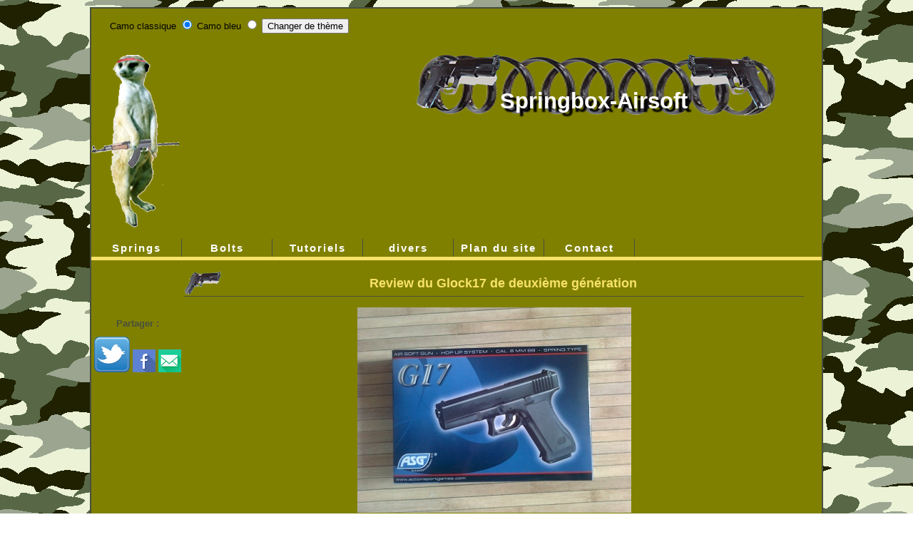

--- FILE ---
content_type: text/html; charset=UTF-8
request_url: https://www.springbox-airsoft.fr/airsoft-Springs-Glock17.html
body_size: 3763
content:
<!DOCTYPE html>
<html xmlns="http://www.w3.org/1999/xhtml" xml:lang="fr" lang="fr">
<head>
		<meta charset="utf-8">
		<title>Review du Glock17 de deuxième génération - Springbox-Airsoft</title>
		<meta name="description" content="La réplique du Glock17 de 2e génération passée au crible." />
				<meta name="keywords" content="airsoft, softair, r&eacute;pliques, spring, springs, bolt, bolts, pompe, pompes, fusil, snipe, sniper, jeu, jouer, jouet, upgrade, upgrader, d&eacute;monter" />
		<meta name="viewport" content="width=device-width, initial-scale=1.0" />
		<link rel="apple-touch-icon" sizes="120x120" href="/apple-touch-icon-120x120-precomposed.png" />
		<link rel="apple-touch-icon" sizes="152x152" href="/apple-touch-icon-152x152-precomposed.png" />
		<link rel="shortcut icon" type="image/x-icon" href="favicon.ico" />
		<link rel="stylesheet" type="text/css" href="design.css" title="design.css" />
		<link rel="stylesheet" type="text/css" href="imprimante.css" media="print" />
		<link rel="alternate" type="application/atom+xml" title="flux.xml" href="flux.xml" />
<script>
<!--
sfHover = function() {
        var sfEls = document.getElementById("menu").getElementsByTagName("LI");
        for (var i=0; i<sfEls.length; i++) {
                sfEls[i].onmouseover=function() {
                        this.className+=" sfhover";
                }
                sfEls[i].onmouseout=function() {
                        this.className=this.className.replace(new RegExp(" sfhover\\b"), "");
                }
        }
}
if (window.attachEvent) window.attachEvent("onload", sfHover);
-->
</script>
</head>

<body>
	<div id="conteneur">		
	<form action="#" method="post">
	<p><label id="standard">Camo classique</label> <input type="radio" name="style" value="design.css" checked="checked" />
	<label id="roots">Camo bleu</label> <input type="radio" name="style" value="roots.css"  />
<input type="submit" value="Changer de th&egrave;me" /></p>
</form>

	<div id="header"><h1><a href="index.html" title="Accueil"><span class="nomobile"><img src="SmithG.png" alt="Spring" /></span>Springbox-Airsoft<span class="nomobile"><img src="SmithD.png" alt="Spring" /></span></a></h1>
	</div>
		
		<div id="menu">
			<nav>
						<ul>
			<li class="mobile"><a href="index.html">Accueil</a></li>
			<li class="nomobile"><a href="">Springs</a><ul>
<li><a href="">Les courts</a>
<ul>        
		<li><a href="airsoft-Springs-D-Eagle.html">D-Eagle</a></li>       
        
		<li><a href="airsoft-Springs-Galaxy%20G.2.html">Galaxy G.2</a></li>       
        
		<li><a href="airsoft-Springs-Glock17.html">Glock17</a></li>       
        
		<li><a href="airsoft-Springs-Glock26.html">Glock26</a></li>       
        
		<li><a href="airsoft-Springs-Magnum.html">Magnum</a></li>       
        
		<li><a href="airsoft-Springs-Micro%20Uzi.html">Micro Uzi</a></li>       
        
		<li><a href="airsoft-Springs-MK23%20Marui.html">MK23 Marui</a></li>       
        
		<li><a href="airsoft-Springs-P99.html">P99</a></li>       
        
		<li><a href="airsoft-Springs-Sig%20P2022.html">Sig P2022</a></li>       
        
		<li><a href="airsoft-Springs-SW%20M4505.html">SW M4505</a></li>       
        
		<li><a href="airsoft-Springs-TMP.html">TMP</a></li>       
</ul>
</li>
<li><a href="">Les longs</a>
<ul>      
		<li><a href="airsoft-Springs-AK%2047.html">AK 47</a></li>       
      
		<li><a href="airsoft-Springs-Famas.html">Famas</a></li>       
      
		<li><a href="airsoft-Springs-M1A%20Socom.html">M1A Socom</a></li>       
      
		<li><a href="airsoft-Springs-MP380.html">MP380</a></li>       
      
		<li><a href="airsoft-Springs-MP5A5.html">MP5A5</a></li>       
      
		<li><a href="airsoft-Springs-Scar.html">Scar</a></li>       
</ul></li>
<li><a href="">Les pompes</a>
<ul>        
		<li><a href="airsoft-Springs-CA%20870.html">CA 870</a></li>       
        
		<li><a href="airsoft-Springs-CM351M.html">CM351M</a></li>       
        
		<li><a href="airsoft-Springs-M3%20Super.html">M3 Super</a></li>       
        
		<li><a href="airsoft-Springs-M4%20Super.html">M4 Super</a></li>       
        
		<li><a href="airsoft-Springs-SW%20M3000.html">SW M3000</a></li>       
</ul></li>
</ul></li>
			<li class="nomobile"><a href="">Bolts</a><ul>
        
		<li><a href="airsoft-Bolts-APS%2096.html">APS 96</a></li>
       
        
		<li><a href="airsoft-Bolts-Black%20Eagle.html">Black Eagle</a></li>
       
        
		<li><a href="airsoft-Bolts-VSR10.html">VSR10</a></li>
       
</ul></li>
			<li class="nomobile"><a href="">Tutoriels</a><ul>
        
		<li><a href="airsoft-tutos-Au%20spring.html">Au spring</a></li>       
        
		<li><a href="airsoft-tutos-Au%20bolt.html">Au bolt</a></li>       
        
		<li><a href="airsoft-tutos-En%20OP.html">En OP</a></li>       
        
		<li><a href="airsoft-tutos-Demonter.html">Demonter</a></li>       
        
		<li><a href="airsoft-tutos-Upgrader.html">Upgrader</a></li>       
        
		<li><a href="airsoft-tutos-Peindre.html">Peindre</a></li>       
</ul></li>
			<li class="nomobile"><a href="">divers</a><ul>
        
		<li><a href="airsoft-divers-Cookies.html">Cookies</a></li>       
		<li><a href="news.html">News</a></li>
</ul></li>
			<li><a href="sommaire.html">Plan du site</a></li>
			<li><a href="ecrivez.html">Contact</a></li>
			</ul>			</nav>	
       </div> 
      <div id="menu2">
            		<p>Partager&nbsp;:</p><p><a title="Twitter" href="https://twitter.com/share?text=La+r%26eacute%3Bplique+du+Glock17+de+2e+g%26eacute%3Bn%26eacute%3Bration+pass%26eacute%3Be+au+crible." rel="nofollow" onclick="javascript:window.open(this.href, 'menubar=no,toolbar=no,resizable=yes,scrollbars=yes,height=400,width=700');return false;"><img class="inline" src="https://www.springbox-airsoft.fr/twitter_icon.png" alt="Twitter" /></a> 
        <a title="Facebook" href="https://www.facebook.com/sharer.php?u=https%3A%2F%2Fwww.springbox-airsoft.fr%2Fairsoft-Springs-Glock17.html&amp;t=Review%20du%20Glock17%20de%20deuxième%20génération" rel="nofollow" onclick="javascript:window.open(this.href, '', 'menubar=no,toolbar=no,resizable=yes,scrollbars=yes,height=500,width=700');return false;"><img class="inline" src="https://www.springbox-airsoft.fr/facebook_icon.png" alt="Facebook" /></a> <a title="Envoyer par mail" href="mailto:?subject=Review%20du%20Glock17%20de%20deuxième%20génération&amp;body=La%20r&eacute;plique%20du%20Glock17%20de%202e%20g&eacute;n&eacute;ration%20pass&eacute;e%20au%20crible.%20:%20https%3A%2F%2Fwww.springbox-airsoft.fr%2Fairsoft-Springs-Glock17.html" rel="nofollow"><img class="inline" src="email_icon.png" alt="email" /></a></p>
       </div>
<div itemscope itemtype="http://schema.org/Review" >	<div id="contenu"> 
	<h2 itemprop="itemReviewed">Review du Glock17 de deuxième génération</h2>
        <div itemprop="reviewBody"><img itemprop="image" src="Glock_17.jpg" alt="La boîte du Glock17" />
<h3>Caractéristiques techniques</h3>
<ul>
<li> Longueur totale : 20,5 cm</li>
<li> Hauteur totale : 13,5 cm</li>
<li> Largeur totale : 3,5 cm</li>
<li> Poids sans chargeur : 258 g</li>
<li> Poids du chargeur : 82 g</li>
<li> Poids total : 340 g</li>
<li> Vitesse et énergie cinétique annoncées en 0,20 g : 63 m/s (= 207 fps) => 0,40 J</li>
<li> Hop-up : Oui, non réglable</li>
<li> Capacité du chargeur : 12 billes</li>
</ul>
<img itemprop="image" src="Glock-17.jpg" alt="Le Glock17 dans sa boîte" />
<h3>Description</h3>
<p>Fabriquée par KWC, cette réplique à l'échelle 1:1 du Glock 17 de 2<span style="font-size: 50%; vertical-align: super;">e</span> génération, chambré en 9 × 19 mm Parabellum, est en ABS noir mat granuleux pour le corps de la réplique, ABS noir mat lisse pour la glissière et le chargeur, avec des grips antidérapants de chaque côté de la poignée.</p>
<p>Plutôt lourd, agréable à prendre en main, elle conviendra aux gauchers comme aux droitiers car les sécurités, situées évidemment aux mêmes endroits que sur le modèle véritable (double queue de détente et dessus de la détente), sont parfaitement accessibles d'un côté comme de l'autre.</p>
<img itemprop="image" src="Glock17.jpg" alt="Le Glock17" />
<h3>Test</h3>
<p>Le chargement se fait bille par bille, sans chargette.</p>
<p>Les organes de visée ne sont pas ce qui se fait de mieux mais demeurent corrects.</p>
<p>La sûreté du corps et le bouton de libération du chargeur sont un peu durs. Et le chargeur lui-même a un tout petit peu de jeu une fois enclenché.</p>
<p>Au tir, la réplique fait pas mal de bruit, ce qui semble indiquer une certaine puissance du ressort. Et ce Glock 17 se révèle effectivement plus pêchu que <a href="index.php?cat=Springs&amp;page=D-Eagle" title="Review comparative du Desert Eagle">le Desert Eagle de Cybergun</a>...</p>
<h3>Conclusion</h3>
<p>Cette réplique a vraiment de la gueule et en plus, elle est plus puissante qu'elle en a l'air !</p></div>	<p class="mobile">Partager&nbsp;: 
	<a title="Twitter" href="https://twitter.com/share?text=La+r%26eacute%3Bplique+du+Glock17+de+2e+g%26eacute%3Bn%26eacute%3Bration+pass%26eacute%3Be+au+crible." rel="nofollow" onclick="javascript:window.open(this.href, 'menubar=no,toolbar=no,resizable=yes,scrollbars=yes,height=400,width=700');return false;"><img class="inline" src="https://www.springbox-airsoft.fr/twitter_icon.png" alt="Twitter" /></a> 
        <a title="Facebook" href="https://www.facebook.com/sharer.php?u=https%3A%2F%2Fwww.springbox-airsoft.fr%2Fairsoft-Springs-Glock17.html&amp;t=Review%20du%20Glock17%20de%20deuxième%20génération" rel="nofollow" onclick="javascript:window.open(this.href, '', 'menubar=no,toolbar=no,resizable=yes,scrollbars=yes,height=500,width=700');return false;"><img class="inline" src="https://www.springbox-airsoft.fr/facebook_icon.png" alt="Facebook" /></a> 
	<a title="Envoyer par mail" href="mailto:?subject=Review%20du%20Glock17%20de%20deuxième%20génération&amp;body=La%20r&eacute;plique%20du%20Glock17%20de%202e%20g&eacute;n&eacute;ration%20pass&eacute;e%20au%20crible.%20:%20https%3A%2F%2Fwww.springbox-airsoft.fr%2Fairsoft-Springs-Glock17.html" rel="nofollow"><img class="inline" src="email_icon.png" alt="email" /></a>
	</p>
       </div>
 
       <!-- Le pied de page -->
 
		<div id="footer" itemprop="author">
           <p>Grozhibou</p>
		</div>
		   <h3>Les commentaires</h3>
<p id="last"><span style="color: black;">Page :</span><a href="airsoft-Springs-Glock17+1.html#last" rel="nofollow">1</a> </p><div class="dial" itemprop="comment"><div class="title"><p>Le 09/09/2013 à 00:02</p></div><p><strong>Grozhibou</strong> : Les organes de vis&eacute;e de ce Glock 17 sont un guidon &agrave; l'avant et une encoche de mire &agrave; l'arri&egrave;re.</p><p>
Je les trouve perfectibles car le guidon est trop fin pour que l'on puisse l'aligner de fa&ccedil;on s&ucirc;re avec l'encoche de mire, contrairement &agrave; un S&amp;W 4506 o&ugrave; il n'y a pas de jour entre le guidon et les bords de l'encoche.</p><p>
</p><p>
Mais &ccedil;a reste correct, bien s&ucirc;r ! ;)</p></div><div class="dial" itemprop="comment"><div class="title"><p>Le 08/09/2013 à 00:01</p></div><p><strong>Springbox</strong> : Springbox-Airsoft demande à ses contributeurs d'être le plus objectifs possibles, notamment en indiquant les données constructeurs et si possible, en donnant des mesures faites au chroni.</p><p>
Maintenant, sur un point comme les organes de visée, à chacun son appréciation.</p><p>
Merci, en tout cas, pour ce commentaire constructif.</p></div><div class="dial" itemprop="comment"><div class="title"><p>Le 07/09/2013 à 23:56</p></div><p><strong>Bombé</strong> : Au contraire, je trouve que les organes de visée sont ce qu'il se fait de mieux avec ceux des AK47 : un truc simple, plat, facile à aligner.</p></div>
       </div></div>	<script defer src="https://static.cloudflareinsights.com/beacon.min.js/vcd15cbe7772f49c399c6a5babf22c1241717689176015" integrity="sha512-ZpsOmlRQV6y907TI0dKBHq9Md29nnaEIPlkf84rnaERnq6zvWvPUqr2ft8M1aS28oN72PdrCzSjY4U6VaAw1EQ==" data-cf-beacon='{"version":"2024.11.0","token":"bf7a147def2c490894597b9c58612520","r":1,"server_timing":{"name":{"cfCacheStatus":true,"cfEdge":true,"cfExtPri":true,"cfL4":true,"cfOrigin":true,"cfSpeedBrain":true},"location_startswith":null}}' crossorigin="anonymous"></script>
</body>
</html>

--- FILE ---
content_type: text/css
request_url: https://www.springbox-airsoft.fr/design.css
body_size: 757
content:
body {
margin : 10px 0;
padding : 0;
text-align : center;
font : 0.8em "Trebuchet MS", helvetica, serif;
background : url(camo.gif);
}
div#conteneur {
width: 80%;
min-width : 780px;
margin : 0 auto;
text-align : left;
border : 2px solid #484f3e;
background : #808000;
}
div.center {
text-align : center;
}
div#header h1 {
height : 258px;
margin : 0;
padding-right: 15px;
background : url(logo.png) no-repeat left top;
}
div#header h1 a {
display : block;
margin-top: 30px;
margin-right: 5%;
color: white;
height: 85px;
font-size: 1.2em;
text-align: right;
text-shadow: 5px 5px 2px black;
text-decoration:none;
background : url(ressort.png) no-repeat right;
background-size: 500px 85px;
}
.mobile {
display : none;
}
.nomobile {
display : inline;
}
#menu, #menu ul {
padding : 0;
margin : 0;
list-style : none;
line-height : 21px;
text-align : center;
}
#menu {
font-weight : bold;
font-size : 1.2em;
letter-spacing : 2px;
height : 25px;
background : #808000;
border-bottom: 5px solid #f7e269;
}
#menu a {
display : block;
padding : 0;
line-height : 25px;
background : #808000;
color : #fff;
text-decoration : none;
width : 126px;
}
#menu li {
float : left;
border-right : 1px solid #484f3e;
}
#menu li ul {
position : absolute;
width : 126px;
left : -999em;
}
#menu li ul li {
border-top : 1px solid transparent;
}
#menu li ul ul {
margin : -25px 0 0 126px;
border-left : 1px solid transparent;
}
div#menu a:hover {
background : #f7e269;
color:#484f3e;
border-bottom : 5px solid #808000;
}
div#menu li:hover ul ul, div#menu li.sfhover ul ul {
left : -999em;
}
div#menu li:hover ul, div#menu li li:hover ul, div#menu li.sfhover ul, div#menu li li.sfhover ul {
left : auto;
min-height : 0;
}
div#menu2 {
position : relative;
float : left;
text-align : center;
width : 125px;
margin-top : 70px;
padding-left : 2px;
font-size : 1em;
font-weight : bold;
color : #484f3e;
text-decoration : none;
}
div#menu2 p {
text-indent : 0em;
line-height : 1em;
}
div#contenu {
padding : 0 25px 0 130px;
}
h2 {
padding-left : 25px;
line-height : 35px;
font-size : 1.4em;
color : #f7e269;
border-bottom : 1px solid #484f3e;
text-align : center;
background : url(smith.png) no-repeat left bottom;
}
h3 {
margin-left : 15px;
padding-left : 5px;
border-bottom : 1px solid #484f3e;
border-left : 3px solid #484f3e;
color : #f7e269;
}
h4 {
margin-left : 15px;
text-align : center;
font-size : 1.5em;
color : #f7e269;
}
div#contenu form {
text-align : center;
}
div#contenu form p {
text-indent : 0;
}
p {
text-indent : 2em;
line-height : 1.7em;
}
blockquote, div.title {
display : block;
margin-left : auto;
margin-right : auto;
padding-left : 5px;
width : 95%;
color : #e6e697;
background : #484f3e;
}
.color {
background : #e6e697;
}
div.dial {
display : block;
margin-bottom : 2px;
margin-left : 10px;
border : 1px solid #484f3e;
width : 98%;
background : #e6e697;
}
div.dial p {
padding-left : 5px;
}
div#contenu img {
display : block;
margin-left : auto;
margin-right : auto;
max-width : 600px;
}
div#contenu .inline {
display : inline;
}
div#contenu li {
list-style-position : inside;
list-style-image : url("smith2.png");
}
div#contenu a img, div#menu2 a img {
border : none;
}
a {
color : #f7e269;
}
a:hover {
color : #ffc0cb;
}
table {
max-width: 99%;
border-collapse: collapse;
border-spacing: 0;
}
table th {
width: auto;
text-align: left;
padding: 5px 8px;
border: 1px solid #484f3e;
background: #484f3e;
font-weight:bold;
}		
table td {
width: auto;
border: 1px solid #484f3e;
padding: 5px 4px;
vertical-align:top;
}
div#footer {
margin : 0;
padding-right : 10px;
line-height : 30px;
text-align : right;
color : #f7e269;
}
@media screen and (max-width: 640px), (max-width: 900px) and (orientation:landscape) {
	div#conteneur, div#contenu img, div#footer img, input, iframe, textarea, select, object, div.dial {
		max-width : 95%;
		min-width : 10%;
		height: auto;	}
	div#contenu {
		padding : 0 25px 0 10%;	}
	div#header h1 a {
		font-size: 1em;
		background-size: 50% auto;		}
	div#menu2, .nomobile {
		display : none;	}
	#menu li {
		width: 31%; }
	#menu a, #menu a:hover {
		font-size: 0.8em;
		width: auto;
		min-width: 126px; }
	.mobile	{
		display : inline;	}
	table {
		max-width: 99%;		}
	table th,table td {
		width: auto;		}
}

--- FILE ---
content_type: text/css
request_url: https://www.springbox-airsoft.fr/imprimante.css
body_size: -313
content:
div#contenu {
padding : 0;
width: 100%;
}
h1, form, textarea, object, #menu, #menu2 {
display: none;
}